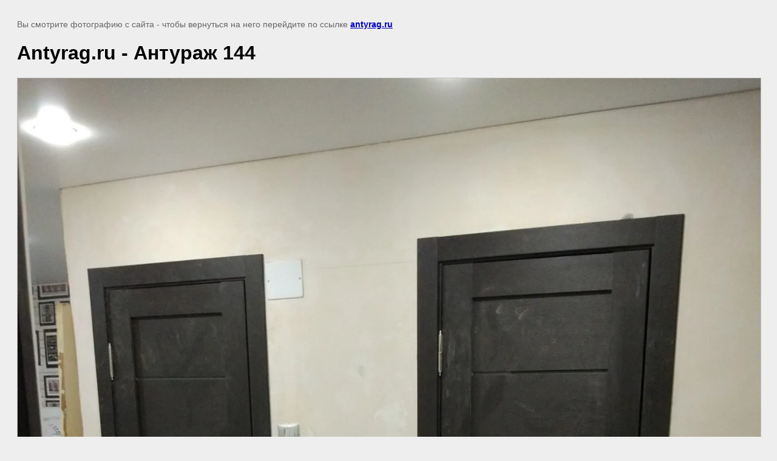

--- FILE ---
content_type: text/javascript
request_url: https://counter.megagroup.ru/4c1cc662153886759b4692d85056dfb7.js?r=&s=1280*720*24&u=https%3A%2F%2Fantyrag.ru%2Ffoto-nashikh-rabot%2Fimage%2F33584615&t=Antyrag.ru%20-%20%D0%90%D0%BD%D1%82%D1%83%D1%80%D0%B0%D0%B6%20144%20%7C%20%D0%A4%D0%BE%D1%82%D0%BE%20%D0%BD%D0%B0%D1%88%D0%B8%D1%85%20%D1%80%D0%B0%D0%B1%D0%BE%D1%82&fv=0,0&en=1&rld=0&fr=0&callback=_sntnl1768973583330&1768973583330
body_size: 96
content:
//:1
_sntnl1768973583330({date:"Wed, 21 Jan 2026 05:33:03 GMT", res:"1"})